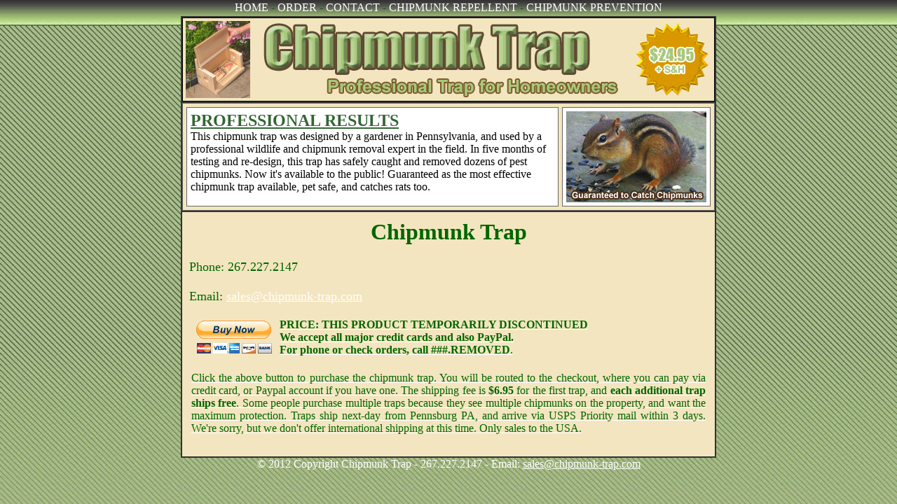

--- FILE ---
content_type: text/html
request_url: http://chipmunk-trap.com/contact.html
body_size: 1739
content:

<html>
<head>
	<title>Chipmunk Trap - Buy Here</title>
	<meta name="description" content="Chipmunk Trap - Buy Here" />
	<meta name="keywords" content="Chipmunk Trap - Buy Here" />
	
<style type="text/css">a:hover {text-decoration: none; color:#333300} a:active {text-decoration: none; color:white} 
body {font-family: calibri; text-decoration: none; background-image:url(images/background.jpg); background-repeat: repeat-x; color: 006600}
.main {  color: #FFFFFF; text-decoration: none}
.style1 {
	font-size: large;
}
</style>

</head>

<body topmargin="0" link="#FFFFFF" vlink="#FFFFFF" bgcolor="#A7B78A">
<div align="center">
  <table border="0" cellspacing="0" cellpadding="2" align="center" width="657">
    <tr> 
      <td height="23"> 
        <div align="center">
		<a href="index.html" class="main">HOME</a> - 
		<a href="order.html" class="main">ORDER</a> - 
        <a href="contact.html" class="main">CONTACT</a> -  
		<a href="repellent.html" class="main">CHIPMUNK REPELLENT</a> - 
		<a href="prevention.html" class="main">CHIPMUNK PREVENTION</a>
</div>
      </td>
    </tr>
  </table>
  
</div>
<table width="760" border="1" cellpadding="0" cellspacing="0" align="center" bordercolor="#333333">
  <tr> 
    <td align="left" valign="top"><img src="images/banner.jpg" width="760" height="120" alt="" border="0"></td>
  </tr>
  <tr> 
    <td align="left" valign="top" bgcolor="#F3E5BF"> 
      <table border="1" cellspacing="5" cellpadding="5" height="83" bgcolor="#F3E5BF" bordercolor="#666666">
        <tr> 
          <td width="520" bgcolor="#FFFFFF" align="left" valign="top" height="79"> 
            <p><font size="5" color="#336633"><b><u>PROFESSIONAL RESULTS</u></b></font><br>
            <font color="#000000">This chipmunk trap was designed by a gardener in Pennsylvania, and used by a professional wildlife and chipmunk removal expert in the field.  In five months 
			of testing and re-design, this trap has safely caught and removed dozens of pest chipmunks.  Now it's available to the public! Guaranteed 
			as the most effective 
			chipmunk trap available, pet safe, and catches rats too.</font></p>
          </td>
          <td bgcolor="#FFFFFF" align="left" valign="top" height="140" width="200"> 
            <div align="center"><img src="images/guarantee.jpg" width="200" height="130" alt="" border="0"></div>
          </td>
        </tr>
      </table>
    </td>
  </tr>
  <tr> 
    <td align="left" valign="top" bgcolor="#F3E5BF"> 
      <table width="100%" border="0" cellspacing="5" cellpadding="5" bgcolor="#F3E5BF">
        <tr> 
          <td bgcolor="#F3E5BF" align="left" valign="top"> 
            
	<h1 align="center">Chipmunk Trap</h1>

		  <span class="style1">Phone: 267.227.2147</span><br class="style1">
		  <br class="style1">
		  <span class="style1">Email: </span> <a href="mailto:sales@chipmunk-trap.com">
		  <span class="style1">sales@chipmunk-trap.com</span><br><br>
	

<table><tr><td>

<img src="images/buynow.gif" border="0" name="submit" alt="Pay now">

</td><td VALIGN="top"  class="TextTable"> <b>PRICE: THIS PRODUCT TEMPORARILY DISCONTINUED<br>We accept all major credit cards and also PayPal.<br>For phone or check orders, call ###.REMOVED</b>.</td></tr></table><p>

<table><tr>
<td style="text-align:justify;">
Click the above button to purchase the chipmunk trap.  You will be routed to the checkout, where you can pay via credit card, or Paypal account if you have one.  The shipping fee is <b>$6.95</b> for the first trap, and 
<b>each additional trap ships free</b>.  Some people purchase multiple traps because they see multiple chipmunks on the property, and want the maximum protection.  Traps ship next-day from Pennsburg PA, and arrive via USPS Priority mail within 3 days.  
We're sorry, but we don't offer international shipping at this time.  Only sales to the USA.</td></tr></table><br>

			
          </td>
        </tr>
      </table>
    </td>
  </tr>
</table>
<div align="center"><font color="#FFFFFF">&copy; 2012 Copyright Chipmunk Trap - 267.227.2147 - Email: <a href="mailto:sales@chipmunk-trap.com">sales@chipmunk-trap.com<br>
  </font></a> </div>
</body>
</html>
